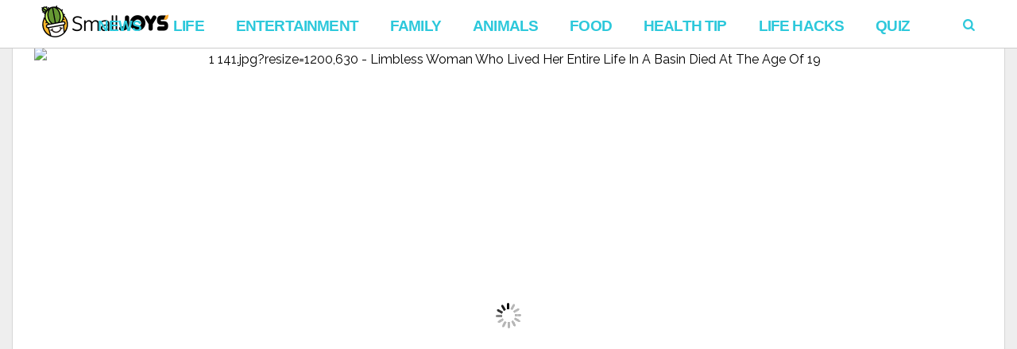

--- FILE ---
content_type: text/html; charset=UTF-8
request_url: https://www.smalljoysnews.com/wp-admin/admin-ajax.php?postviews_id=5926959&action=postviews&_=1769009462711
body_size: -327
content:
12064

--- FILE ---
content_type: text/html; charset=utf-8
request_url: https://www.google.com/recaptcha/api2/aframe
body_size: 267
content:
<!DOCTYPE HTML><html><head><meta http-equiv="content-type" content="text/html; charset=UTF-8"></head><body><script nonce="VmzPrzC0rjh2PFu89nvdbA">/** Anti-fraud and anti-abuse applications only. See google.com/recaptcha */ try{var clients={'sodar':'https://pagead2.googlesyndication.com/pagead/sodar?'};window.addEventListener("message",function(a){try{if(a.source===window.parent){var b=JSON.parse(a.data);var c=clients[b['id']];if(c){var d=document.createElement('img');d.src=c+b['params']+'&rc='+(localStorage.getItem("rc::a")?sessionStorage.getItem("rc::b"):"");window.document.body.appendChild(d);sessionStorage.setItem("rc::e",parseInt(sessionStorage.getItem("rc::e")||0)+1);localStorage.setItem("rc::h",'1769009466955');}}}catch(b){}});window.parent.postMessage("_grecaptcha_ready", "*");}catch(b){}</script></body></html>